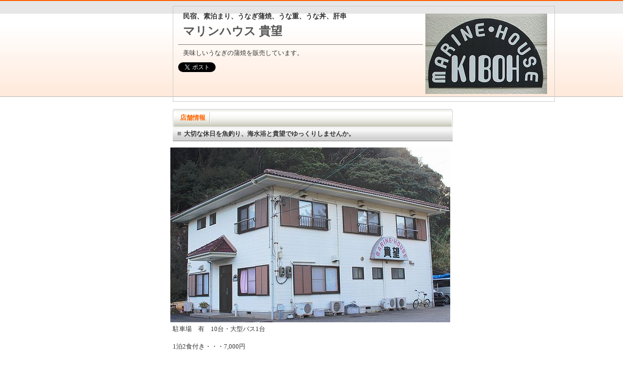

--- FILE ---
content_type: text/html
request_url: http://www.konomise.com/chuki/kibo/
body_size: 12467
content:
<!DOCTYPE html PUBLIC "-//W3C//DTD XHTML 1.0 Transitional//EN" "http://www.w3.org/TR/xhtml1/DTD/xhtml1-transitional.dtd">
<html xmlns="http://www.w3.org/1999/xhtml" xml:lang="ja" lang="ja">
<head>
  <meta http-equiv="Content-Type" content="text/html; charset=utf-8">
  <title>和歌山県有田郡 | マリンハウス 貴望</title>
  <meta name="description" content="美味しいうなぎの蒲焼を販売しています。" />
  <meta name="keywords" content="宿泊" />
  <link rel="stylesheet" href="/arida/css/common.css" type="text/css" />
  <script type="text/javascript" src="/script/default.js"></script>
  <script type="text/javascript" src="http://maps.google.com/maps/api/js?sensor=false"></script>

<script type="text/javascript" src="http://www.google.com/jsapi"></script>  
<script type="text/javascript">google.load("jquery", "1.2.6");</script>

    <script src="https://ajax.googleapis.com/ajax/libs/jquery/1.7.1/jquery.min.js"></script>
    <link rel="stylesheet" href="/colorbox/colorbox.css">
    <script src="/colorbox/jquery.colorbox.js"></script>
    <script>
      $(document).ready(function(){
      $(".colorbox").colorbox();
    });
    </script>


  <meta property="og:site_name" content="この店ドットコム中紀版" />
  <meta property="og:title" content="マリンハウス 貴望" />
  <meta property="og:url" content="http://www.konomise.com/chuki/kibo/" />
  <meta property="og:description" content="美味しいうなぎの蒲焼を販売しています。" /> 
  <meta property="og:image" content="http://www.konomise.com/units/55300/kibo/image/image1.jpg"/>
  <meta property="og:locale" content="ja_JP" />

  <style type="text/css">
    <!--

#unit {
	margin-top:10px;
	float: right;
	width: 785px;
	}

/*** 掲載店マイページヘッダー ***/
.header_block {
	border:1px solid #cccccc;
	padding: 10px;
}

.header_block a{
	text-decoration: none;
}

.header_block hr {
	height: 1px;
	border-width: 1px 0 0 0;
	border-color: #CCCCCC;
	}

.header_block h1 {
	font-size: 180%;
	line-height: 140%;
	margin: 5px 10px 10px;
	color: #555555;
	}

.header_block h2 {
	font-size: 110%;
	line-height: 140%;
	font-weight: bold;
	margin: 0px 10px;
	}

.header_block h3 {
	line-height: 140%;
	margin: 5px 10px 10px;
	color: #333333;
	font-weight:normal;
	}

.header_block .logo {
	float: right;
	margin: 5px;
}

/*** メインコンテンツ ***/
.unit_main {
	float: left;
	width: 575px;
	margin-top: 15px;
	}

/*** 右サイドコンテンツ ***/
.unit_side {
	float: right;
	width: 200px;
	margin-left: 10px;
	padding-top:15px;
	}


/*** ナビゲーション ***/
.unit_navi {
	background : url(/images/navi_bg.gif) no-repeat 0 0;
	width: 565px;
	height: 36px;
	}

.unit_navi_long {
	background : url(/images/navi_bg785.jpg) no-repeat 0 0;
	width: 785px;
	height: 36px;
	}

ul.unit_navi, ul.unit_navi_long{
	padding: 0px 5px 0px;
	margin:0px 0px 0px 0px;
	}
ul.unit_navi_long{
	margin-top:10px;
	}

.unit_navi li, .unit_navi_long li {
	float: left;
	background : url(/images/navi_li_bg.gif) no-repeat top right;
	padding: 9px 10px 0px 10px;
	height: 27px;
	font-weight: bold;
	list-style-type:none;
	margin:0px;
	}

/* ナビゲーション：新着情報 */
.act_navi_block{
	border:1px #cccccc;
	border-style:none solid solid solid;
	width:573px;
	padding-top:5px;
	margin-bottom:10px;
}

ul.act_navi{
	padding: 0px;
	}

.act_navi li{
	list-style-type:none;
	margin-left:10px;
	padding-left:80px;
	margin-top:3px;
	margin-bottom:3px;
}

.act_navi li.actMMY {
	background: url(/images/icon_MMY.gif) no-repeat 0 1px;
	}
.act_navi li.actEVT {
	background: url(/images/icon_EVT.gif) no-repeat 0 1px;
	}
.act_navi li.actCPN {
	background: url(/images/icon_CPN.gif) no-repeat 0 1px;
	}
.act_navi li.actSAL {
	background: url(/images/icon_SAL.gif) no-repeat 0 1px;
	}
.act_navi li.actRCM {
	background: url(/images/icon_RCM.gif) no-repeat 0 1px;
	}


/*** メインコンテンツ ***/
.unit_main .label {
	width: 552px;
	height: 24px;
	background: url(/images/label_bg.gif) no-repeat 0 0;
	padding-left: 23px;
	padding-top: 6px;
	margin-bottom: 8px;
	clear: both;
}

.content_block {
	margin-bottom: 10px;
	}

/* 文章画像 */
.text_image {
	text-align:center;
	}

/* 店舗情報（data_table）,求人情報（job_table）、商品リスト（goods_table） */
.data_table, .job_table, .goods_table {
	width:100%;
}

.data_table th, .job_table th, .goods_table th, .data_table td, .job_table td, .goods_table td {
	padding: 5px;
}

.data_table th, .job_table th {
	width:20%;
}

.goods_price {
	text-align: right;
}


/* 新着情報 */
#act_block .content_block{
	border:1px #cccccc;
	border-style:none solid solid solid;
	padding:5px;
}

#act_block .label{
	margin:0;
}

#act_block .text_title{
	margin:0;
}

#act_block .act_icon {
	width: 75px;
	height: 16px;
	float: left;
	margin-top: 8px;
	}

#act_block .act_title{
	line-height: 100%;
	display: inline;
	position: relative;
	top: 10px;
	padding-top: 20px;
	}

.act_content{
	clear:both;
	margin-top:20px;
}
.act_image {
	float:right;
	margin-bottom:5px;
	}

.act_hr{
	clear:both;
	height: 1px;
	border-width: 1px 0 0 0;
	border-color: #CCCCCC;
	border-style: dotted;
}

.to_top{
	text-align:right;
}

/*** 右サイドコンテンツ ***/
/* 関連リンク */
.link_block {
	text-align: left;
	margin-bottom: 8px;
	}

.link_block h3{
	margin:0;
	padding:0;
}
	
.link_block dl {
	border-width: 0px 1px 1px;
	border-style: solid;
	border-color: #c5cebd;
	padding: 10px 10px 5px;
	margin-top:0;
	}
.link_block dt {
	font-weight: bold;
	}
.link_block dd {
	font-size: 12px;
	line-height: 130%;
	margin-left: 1em;
	margin-bottom: 5px;
	}

/* QRコード */
.qrcode{
	border: 1px solid #AAAAAA;
	padding: 5px 5px 10px;
	margin:10px 0px;
	text-align: center;
}




iframe.twitter-share-button {
    width: 100px !important;
}

    -->
  </style>


</head>
<body>
<div id="fb-root"></div>

<script>(function(d, s, id) {
  var js, fjs = d.getElementsByTagName(s)[0];
  if (d.getElementById(id)) return;
  js = d.createElement(s); js.id = id;
  js.src = "//connect.facebook.net/ja_JP/all.js#xfbml=1";
  fjs.parentNode.insertBefore(js, fjs);
}(document, 'script', 'facebook-jssdk'));</script>


<div id="wrapper">
  <!--#include virtual="/arida/include/header/default_utf.html"-->  <div style="clear:both;"></div>
  <!--#include virtual="/arida/include/sidebar/default_utf.html"-->
  <a name="main" id="main"></a>
  <div id="unit">
    <div class="header_block">
      <div class="logo"><img src="http://www.konomise.com/units/55300/kibo/image/logo.jpg" alt="マリンハウス 貴望" /></div>		      <h2>民宿、素泊まり、うなぎ蒲焼、うな重、うな丼、肝串</h2>																			      <h1>マリンハウス 貴望</h1>																										      <hr />
      <h3>美味しいうなぎの蒲焼を販売しています。</h3>																		
      <div style="margin-top:5px;">
        <div style="float:left;">
                    <a href="https://twitter.com/share" class="twitter-share-button" data-url="http://www.konomise.com/chuki/kibo/" data-text="民宿、素泊まり、うなぎ蒲焼、うな重、うな丼、肝串 「マリンハウス 貴望」 | 美味しいうなぎの蒲焼を販売しています。" data-lang="ja"></a>
          
            <script>!function(d,s,id){var js,fjs=d.getElementsByTagName(s)[0];if(!d.getElementById(id)){js=d.createElement(s);js.id=id;js.src="//platform.twitter.com/widgets.js";fjs.parentNode.insertBefore(js,fjs);}}(document,"script","twitter-wjs");</script>
          
        </div>
                <div class="fb-like" data-href="http://www.konomise.com/chuki/kibo/" data-send="false" data-layout="button_count" data-width="120" data-show-faces="true" style="float:left;"></div>
      </div>
      <div style="clear:both;"></div>
    </div><!-- /header_block -->

    <div class="unit_body">
      <div class="unit_main">
        <ul class="unit_navi">
          <li><a href="#data_block">店舗情報</a></li>
                                                </ul>

        
                  <h3 class="label">大切な休日を魚釣り、海水浴と貴望でゆっくりしませんか。</h3>                      <div class="content_block">
                              <div class="text_image" style="float:right">
                                      <a href="http://www.konomise.com/units/55300/kibo/image/image1L.jpg?1765759802" title="" class="colorbox" rel="images"><img src="http://www.konomise.com/units/55300/kibo/image/image1.jpg?1765759802" alt="" /></a>
                                                    </div>
                            駐車場　有　10台・大型バス1台<br/><br/>1泊2食付き・・・7,000円<br/>素泊まり・・・・4,000円<br/><br/>和室6室　15名<br/>WI-FI　有<br/><br/>部屋からの眺めがすごく良いです。海辺宿で絶景を楽しむ贅沢なひとときをお過ごしください。
              <br clear="both" />
            </div><!-- /content_block -->
                            <h3 class="label">うなぎ販売をしています。</h3>                      <div class="content_block">
                              <div class="text_image" style="float:right">
                                      <a href="http://www.konomise.com/units/55300/kibo/image/image2L.jpg?1765759802" title="　　　　　　　　　　　　　　　　　　　　　　　　　　　　※写真はイメージです。" class="colorbox" rel="images"><img src="http://www.konomise.com/units/55300/kibo/image/image2.jpg?1765759802" alt="" /></a>
                                    <div>　　　　　　　　　　　　　　　　　　　　　　　　　　　　※写真はイメージです。</div>                </div>
                            自慢のうなぎの蒲焼をご賞味ください。<br/>完全予約制ですので、ご入り用のお客様はお電話にて承ります。<br/><br/>◎うなぎ蒲焼◎うな重◎うな丼◎肝串<br/><br/>お値段は仕入れ状況により変動致しますので、お問い合わせください。
              <br clear="both" />
            </div><!-- /content_block -->
                  
        <div id="data_block" class="content_block">
          <h3 class="label">店舗情報</h3>
          <table class="std_table data_table" border="0" cellspacing="1">
            <tr>
              <th>店舗名</th>
              <td>マリンハウス 貴望(まりんはうすきぼう)</td>
            </tr>
            										              <tr>
                <th>住所</th>
                <td>和歌山県有田郡 湯浅町田 1231
                                      &#160;<a href="http://maps.google.co.jp/maps?f=q&amp;source=s_q&amp;hl=ja&amp;geocode=&amp;q=34.052841647534+135.148481726646(%E3%83%9E%E3%83%AA%E3%83%B3%E3%83%8F%E3%82%A6%E3%82%B9%20%E8%B2%B4%E6%9C%9B)&amp;ie=UTF8&amp;z=16" target="_blank">[GoogleMap]</a>
                                  </td>
              </tr>
                        										              <tr>
                <th>TEL</th>
                <td>0737-63-3729</td>
              </tr>
                              
                        
                  
            									              <tr>
                <th>定休日</th>
                <td>無し</td>
              </tr>
                  
            										              <tr>
                <th>営業時間</th>
                <td>16:00〜翌日10:00</td>
              </tr>
                  
                        
            
                        
            
                          <tr>
                <th>地図</th>
                <td><img src="http://www.konomise.com/units/55300/kibo/image/map.jpg?1765759802" width="440" height="433" alit="地図"/></td>
              </tr>
            
          </table>
          <div class="to_top"><a href="#wrapper">▲&#160;このページのトップに戻る</a></div>
        </div><!-- /data_block content_block -->

        
        
        
        <!--#include virtual="/cgi/usi.cgi?areaid=55300&unitid=kibo&jb=counter_aclog"-->

      </div><!-- /unit_main -->

      <div class="unit_side">
                
                
                  
      </div><!-- /unit_side -->

    </div><!-- /unit_body -->
  </div><!-- /unit -->

  <!--#include virtual="/arida/include/footer/default_utf.html"-->
</div><!-- /wrapper -->
</body>
</html>



--- FILE ---
content_type: text/css
request_url: http://www.konomise.com/arida/css/common.css
body_size: 4857
content:
@charset "EUC-JP";

@import url("/css/common.css");

body {
/*	border-top: 2px solid #00724C;*/
	border-top: 2px solid #ff5d00;
	background: url(/arida/image/bk_body.jpg);
	background-repeat:repeat-x;
	background-position:0px 2px;
}


/* LINK */

a:link { color: #005b90;}
a:visited { color: #005b90;}
a:hover { colorr: #0179be;}
a:active { color: #0179be;}

.navList01 a:link, h3 a:link {color: #005b90;}
.navList01 a:visited, h3 a:visited {color: #005b90;}
.navList01 a:hover, h3 a:hover {color: #0179be;}
.navList01 a:active, h3 a:active { color: #0179be;}

.navList02 a:link, .newsNavi li a:link { color: #555555; }
.navList02 a:visited, .newsNavi li a:visited { color: #555555; }
.navList02 a:hover, .newsNavi li a:hover { color: #777777; }



/* Layout Style */
#wrapper {

}

#header {
	background-image:url(/arida/image/bk_header.jpg);
}


#footer {
	background-image: url(/arida/image/bk_summary.gif);
}


#heardernavi_box{
	background-image:url(/arida/image/bk_navi.jpg);
}




#siteDescription {
	background-image:url(/arida/image/bk_summary.gif);
}


#headerNav li{
	background-image:url(/arida/image/li_white.gif);
}




#headerNav li.li_other{
	background-color:#0FA97C;
}
 


/* ==========================
leftSide, rightSide Style Sheet
========================== */

.search_box {
	background-color:#f5f5ed;
	text-align: left;
	margin-bottom:8px;

}
.search_box ul.search_ul{
	border-width: 0px 1px 0px 1px;
	border-style: solid;
	border-color: #c5cebd;
}

#leftSide h2{
	line-height:100%;
}

ul.search_ul2 li.li_shopping {
	background-image: url(/arida/image/btn_shopping.jpg);
}

ul.search_ul2 li.li_service{
	background-image: url(/arida/image/btn_service.jpg);
}

ul.search_ul2 li.li_eat{
	background-image: url(/arida/image/btn_eat.jpg);
}

ul.search_ul2 li.li_hospital{
	background-image: url(/arida/image/btn_hospital.jpg);
}

ul.search_ul2 li.li_business{
	background-image: url(/arida/image/btn_business.jpg);
}


.linkBox {
	background-color:#f5f5ed;
}

#leftSide .linkBox h2.title{
	background-image: url(/arida/image/bk_link.jpg);
	background-repeat: no-repeat;
	padding:12px 0px 9px 35px;
	margin:0px;
	width:200px;
	color:#fff;
	line-height:100%;
}

.linkBox a:link { color: #333333;}
.linkBox a:visited { color: #555555;}
.linkBox a:hover { color: #335d8b;}
.linkBox a:active { color: #335d8b;}



.linkBox ul.link_ul{
	border-width: 0px 1px 1px;
	border-style: solid;
	border-color: #c5cebd;
	padding-bottom: 1px;
}

.link_ul li {
	list-style-image:url(/arida/image/li_gray.gif);
}


.mobile{
	background-image: url(/arida/image/bk_keitai.jpg);
	background-repeat:no-repeat;
	background-position:center bottom;
}

.side_box_title{
	color:rgb(255,105,14);
}


.login{
	border-right:solid 1px #b5b5b5;
	border-bottom:solid 1px #b5b5b5;
	border-left:solid 1px #b5b5b5;
}


.login ul li{
	list-style-image:url(/arida/image/li_gray.gif);
}

.access{
	border-right:solid 1px #b5b5b5;
	border-bottom:solid 1px #b5b5b5;
	border-left:solid 1px #b5b5b5;
}


.access ul li{
	list-style-image:url(/arida/image/li_gray.gif);
}



/*rightSide*/

.pickup_box{
	border:solid 1px #ABABAB;

}


.right_banner{
	border:solid 1px #ABABAB;
}


/* ==========================
mainBox Style Sheet
========================== */
#main{
	background-color:green;
}

#mainBox h2 {
}

h3.page_title{
	background-image:url(/arida/image/bk_page_title.jpg);
	background-repeat:no-repeat;
	padding:10px 0px 10px 30px;
	font-size:110%;
	letter-spacing:1px;

}

h4.page_title{
	background-image:url(/arida/image/bk_plabel.jpg);
	background-repeat:no-repeat;
	padding:10px 0px 10px 30px;

}

.top_box{
	background-image:url(/arida/image/bk_premia.jpg);
}



.top_box_bottom{
	background-image:url(/arida/image/bk_premia_bottom.jpg);
}

.top_box_bottom p{
	background-image:url(/arida/image/li_gray.gif);
}


#pickupBox .contentBox {
	border: 1px solid #9da795;
}

#kitei_container{
	padding: 0px 0px 0px 0px;
	margin: 10px 0px 0px 0px;
	float: left;
width: 1000px;
}

#kitei_container dl dt{
	list-style-type:none;
}


.center{
	margin:0 auto;
	width:750px;
}

#leftSide h2{
	margin:0px;
	padding:0px;
	line-height:0;
/*	background-color:red;*/
}

/*nakayama add 2013.5.30*/
a:link{
color: #ff6600;
}

a:hover{
	color: #009900;
}

a:visited{
color: #ff6600;
}

.system a:visited{
color: #ff6600;
}

.system a:hover {
color: #009900;
}


.navList01 a:hover, h3 a:hover {
color: #009900;
}

.navList01 a:visited, h3 a:visited {
color: #ff6600;
}

#headerNav li.li_other {
background-color: #ff6600;
}

#mainBox #tab1, #mainBox #tab2, #mainBox #tab3 {
border-color: #b5b5b5;
}

#mainBox .search_box ul.search_ul {
border-color: #b5b5b5;
}

#mainBox .content_block .content_box {
border: 1px solid #b5b5b5;
}

h3 a:link{
color: #ff6600;
}

#right_pickup li.li_pickup {
border-bottom: dotted 1px #b5b5b5;
}

#right_pickup .pickup_box {
border: solid 1px #b5b5b5;
}



--- FILE ---
content_type: text/css
request_url: http://www.konomise.com/colorbox/colorbox.css
body_size: 5159
content:
/*
    ColorBox Core Style:
    The following CSS is consistent between example themes and should not be altered.
*/
#colorbox, #cboxOverlay, #cboxWrapper{position:absolute; top:0; left:0; z-index:9999; overflow:hidden;}
#cboxOverlay{position:fixed; width:100%; height:100%;}
#cboxMiddleLeft, #cboxBottomLeft{clear:left;}
#cboxContent{position:relative;}
#cboxLoadedContent{overflow:auto;}
#cboxTitle{margin:0;}
#cboxLoadingOverlay, #cboxLoadingGraphic{position:absolute; top:0; left:0; width:100%; height:100%;}
#cboxPrevious, #cboxNext, #cboxClose, #cboxSlideshow{cursor:pointer;}
.cboxPhoto{float:left; margin:auto; border:0; display:block; max-width:none;}
.cboxIframe{width:100%; height:100%; display:block; border:0;}
#colorbox, #cboxContent, #cboxLoadedContent{box-sizing:content-box;}

/* 
    User Style:
    Change the following styles to modify the appearance of ColorBox.  They are
    ordered & tabbed in a way that represents the nesting of the generated HTML.
*/
#cboxOverlay{background:url(/colorbox/images/overlay.png) repeat 0 0;}
#colorbox{}
    #cboxTopLeft{width:21px; height:21px; background:url(/colorbox/images/controls.png) no-repeat -101px 0;}
    #cboxTopRight{width:21px; height:21px; background:url(/colorbox/images/controls.png) no-repeat -130px 0;}
    #cboxBottomLeft{width:21px; height:21px; background:url(/colorbox/images/controls.png) no-repeat -101px -29px;}
    #cboxBottomRight{width:21px; height:21px; background:url(/colorbox/images/controls.png) no-repeat -130px -29px;}
    #cboxMiddleLeft{width:21px; background:url(/colorbox/images/controls.png) left top repeat-y;}
    #cboxMiddleRight{width:21px; background:url(/colorbox/images/controls.png) right top repeat-y;}
    #cboxTopCenter{height:21px; background:url(/colorbox/images/border.png) 0 0 repeat-x;}
    #cboxBottomCenter{height:21px; background:url(/colorbox/images/border.png) 0 -29px repeat-x;}
    #cboxContent{background:#fff; overflow:hidden;}
        .cboxIframe{background:#fff;}
        #cboxError{padding:50px; border:1px solid #ccc;}
        #cboxLoadedContent{margin-bottom:28px;}
        #cboxTitle{position:absolute; bottom:4px; left:0; text-align:center; width:100%; color:#949494;}
        #cboxCurrent{position:absolute; bottom:4px; left:58px; color:#949494;}
        #cboxSlideshow{position:absolute; bottom:4px; right:30px; color:#0092ef;}
        #cboxPrevious{position:absolute; bottom:0; left:0; background:url(/colorbox/images/controls.png) no-repeat -75px 0; width:25px; height:25px; text-indent:-9999px;}
        #cboxPrevious:hover{background-position:-75px -25px;}
        #cboxNext{position:absolute; bottom:0; left:27px; background:url(/colorbox/images/controls.png) no-repeat -50px 0; width:25px; height:25px; text-indent:-9999px;}
        #cboxNext:hover{background-position:-50px -25px;}
        #cboxLoadingOverlay{background:url(/colorbox/images/loading_background.png) no-repeat center center;}
        #cboxLoadingGraphic{background:url(/colorbox/images/loading.gif) no-repeat center center;}
        #cboxClose{position:absolute; bottom:0; right:0; background:url(/colorbox/images/controls.png) no-repeat -25px 0; width:25px; height:25px; text-indent:-9999px;}
        #cboxClose:hover{background-position:-25px -25px;}

/*
  The following fixes a problem where IE7 and IE8 replace a PNG's alpha transparency with a black fill
  when an alpha filter (opacity change) is set on the element or ancestor element.  This style is not applied to or needed in IE9.
  See: http://jacklmoore.com/notes/ie-transparency-problems/
*/
.cboxIE #cboxTopLeft,
.cboxIE #cboxTopCenter,
.cboxIE #cboxTopRight,
.cboxIE #cboxBottomLeft,
.cboxIE #cboxBottomCenter,
.cboxIE #cboxBottomRight,
.cboxIE #cboxMiddleLeft,
.cboxIE #cboxMiddleRight {
    filter: progid:DXImageTransform.Microsoft.gradient(startColorstr=#00FFFFFF,endColorstr=#00FFFFFF);
}

/*
  The following provides PNG transparency support for IE6
  Feel free to remove this and the /ie6/ directory if you have dropped IE6 support.
*/
.cboxIE6 #cboxTopLeft{background:url(/colorbox/images/ie6/borderTopLeft.png);}
.cboxIE6 #cboxTopCenter{background:url(/colorbox/images/ie6/borderTopCenter.png);}
.cboxIE6 #cboxTopRight{background:url(/colorbox/images/ie6/borderTopRight.png);}
.cboxIE6 #cboxBottomLeft{background:url(/colorbox/images/ie6/borderBottomLeft.png);}
.cboxIE6 #cboxBottomCenter{background:url(/colorbox/images/ie6/borderBottomCenter.png);}
.cboxIE6 #cboxBottomRight{background:url(/colorbox/images/ie6/borderBottomRight.png);}
.cboxIE6 #cboxMiddleLeft{background:url(/colorbox/images/ie6/borderMiddleLeft.png);}
.cboxIE6 #cboxMiddleRight{background:url(/colorbox/images/ie6/borderMiddleRight.png);}

.cboxIE6 #cboxTopLeft,
.cboxIE6 #cboxTopCenter,
.cboxIE6 #cboxTopRight,
.cboxIE6 #cboxBottomLeft,
.cboxIE6 #cboxBottomCenter,
.cboxIE6 #cboxBottomRight,
.cboxIE6 #cboxMiddleLeft,
.cboxIE6 #cboxMiddleRight {
    _behavior: expression(this.src = this.src ? this.src : this.currentStyle.backgroundImage.split('"')[1], this.style.background = "none", this.style.filter = "progid:DXImageTransform.Microsoft.AlphaImageLoader(src=" + this.src + ", sizingMethod='scale')");
}


--- FILE ---
content_type: text/css
request_url: http://www.konomise.com/css/common.css
body_size: 22084
content:
@charset "EUC-JP";

/*** 

この店ドットコムリニューアル版共通CSS

***/

body {
	margin-top:0px;
	margin: 0;
	text-align: center;
/*	font-family: Verdana, 'MS Pゴシック', 'ヒラギノ角ゴ Pro W3', 'メイリオ';*/
	font-family: 'MS Pゴシック', 'ヒラギノ角ゴ Pro W3', 'メイリオ';
	font-size: 82%;
	line-height:140%;
}

h1, h2, h3, h4, h5, h6 {
	margin:0px;
	padding:0px;
	font-size:100%;
}
div, p {
	margin:0px;
	padding:0px;
}

/*
dl, dt, dd, ul, ol {
	margin:0px;
	padding:0px;
}
*/


#header dl,
#header dt,
#header dd,
#header ul,
#header ol,
#leftSide dl,
#leftSide dt,
#leftSide dd,
#leftSide ul,
#leftSide ol {
	margin:0px;
	padding:0px;
}



a:link, a:visited, a:active{ text-decoration: none; }
a:hover { text-decoration: none }

.menu_table a:link, .menu_table a:visited, .menu_table a:active{ text-decoration: none; }
.menu_table a:hover { text-decoration: underline; }

.edit_side_block a:link, .edit_side_block a:visited, .edit_side_block a:active{ text-decoration: none; }
.edit_side_block a:hover { text-decoration: none; }



img {
	border:none;
	margin:0px;
	padding:0px;
}

table{
	font-size:100%;
}


/* Layout Style */
#wrapper {
	width: 1000px;
	border: none;
	text-align: left;
	margin: 0px auto;
	color: #333333;
overflow:hidden;



}

#header {
	width: 1000px;
/*	height: 170px;*/
	background-repeat:no-repeat;
	background-position:0 26px;
}

#header h1{
	margin:17px 0px 8px 20px;
	}

#leftSide {
	clear:both;
	float: left;
	width: 200px;
/*	margin: 10px 15px 0px 0px;*/
	margin: 0px 15px 0px 0px;
	padding: 0px;
}

#mainBox {
	float: left;
	width: 570px;
	/*_width: 600px;*/
	padding: 0px 0px 0px 0px;
/*	margin: 10px 15px 0px 0px;*/
	margin: 0px 15px 0px 0px;
}


#container {
	float: left;
	width: 775px;
	padding: 0px 0px 0px 0px;
	margin: 10px 0px 0px 0px;
}

#rightSide {
	float: right;
	width: 200px;
	margin: 0px;
	padding: 0px;

}

#footer {
	clear: both;
	padding: 15px 0px 15px;
	margin: 0px;
	width: 100%;
	background-repeat: repeat;
	line-height:140%;
	text-align: center;
	color:#fff;
}


#heardernavi_box{
	background-repeat:no-repeat;
	height:37px;
	width:100%;
	margin-bottom:10px;
}



#headerLogin {
	float: right;
	}
#siteDescription {
	line-height: 100%;
	padding:5px 0px 0px 3px;
	color: #444444;
	}

#siteDescription {
	background-repeat:repeat;
	color:#fff;
	font-size:11px;
	padding-top:7px;
	height:19px;
}

#gSearch {
	float: right;
	padding: 5px;
	}
#toMain {
	width: 50px;
	float: right;
	visibility: hidden;/**/
	}

#headerNav {
	float: left;
	margin: 2px 3px;
	}
#headerNav ul {
	margin-left:10px;
	}
#headerNav li {
	float: left;
	}

#headerNav li{
	background-repeat:no-repeat;
	background-position:2px 10px;
	padding:4px 3px 0px 13px;
	margin-right:5px;
	margin-top:4px;
	list-style-type:none;
}


#headerNav li a{
	color:#fff;
}



#headerNav li.li_other{
	border:solid 1px #fff;
	padding:4px 5px 2px 13px;
	margin:2px 5px 0px 10px;
	display:block;
	text-decoration:none;
}
 


/* ==========================
leftSide, rightSide Style Sheet
========================== */
/*
#leftSide div, #rightSide div {
	margin-bottom: 8px;
	}
*/

#leftSide{
}

.search_box {
	text-align: left;
}
.search_box h2 {
	font-size: 100%;
	line-height:100%;
}
.search_box ul.search_ul{
	margin-bottom:8px;
}
ul.search_ul{
	line-height: 100%;
	font-weight: bold;
	margin:0px;
}
.search_ul li {
	padding: 0px;
	list-style: none;
}

.search_ul li a{
	margin:0px;
	padding:0px;
	height:30px;
	display:block;
}


/*
li.navListUnder {
	height: 30px;
}
*/
ul.search_ul2{
	line-height: 110%;
	font-weight: normal;
}
ul.search_ul2 li {
	padding: 0px;
	background-repeat:no-repeat;
	width:198px;
	height:33px;
	text-indent:-9999px;
}



.linkBox {
	text-align: left;
	margin-bottom: 8px;
}



.linkBox h2 {
	font-size: 100%;
}
ul.link_ul {
	line-height: 100%;
	/*font-weight: bold;*/
}
.link_ul li {
	padding: 0px;
	margin-left:20px;
}
li.navListUnder {
	height: 30px;
}

.linkBox ul.link_ul {
	padding: 10px 12px;
	line-height: 100%;
	/*font-size: 90%;*/
}
.link_ul li {
	width: 174px;
	padding: 5px 0px;
}



.qr_box{
	border: 1px solid #AAAAAA;
	padding: 5px 5px 10px;
	margin-bottom: 8px;
	text-align: center;
	}
.qr_code {
	display: inline;
	margin: 0px;
	}
.qr_txt {
	background-color: #EEEEEE;
	font-size: 12px;
	line-height: 120%;
	font-weight: bold;
	padding: 5px;
	margin-bottom: 10px;
	}



#left_login{
	background-image:url(/images/member_login_bg.gif);
	background-repeat:no-repeat;
	padding: 0px 15px;
	height:168px;
	margin-bottom:10px;
	}
#left_login h2 {
	height: 35px;
	}
#left_login h2 em {
	visibility: hidden;
	}
#left_login form {
	height: 100px;
	margin: 0px 0px 0px 0px;
	padding: 0;
}
#left_login dl {
	font-weight: bold;
	color: #444444;
	}
#left_login dd {
	margin-bottom: 5px;
	}

#left_login .login_btn{
	/*margin: 5px;*/
	/*text-align: right;
	display: block;*/
}

#left_join {
	margin-bottom: 8px;
	padding: 0px 0px 0px 0px;
	margin-top:8px;
	display:block;
}

#access {
	background: url(/images/home_access_bg.gif) no-repeat 0 0;
	padding: 12px 15px;
	margin-bottom: 8px;
	line-height: 110%;
	height: 16px;
	text-align: right;
}

.mobile{
	width:200px;
	display:block;
	text-align:center;
	margin-bottom:10px;
}

.mobile img{
	margin:10px auto;
}

.side_box_title{
	background: url(/images/bk_side_title.jpg) no-repeat 0 0;
	width:200px;
	height:26px;
	text-align:center;
	font-size:110%;
	font-weight:bold;
	padding-top:7px;
}

.side_box{
	padding:10px 15px;
	margin-bottom:10px;
	text-align:center;
	background-color:#fff;
	height:20px;

	border-right:solid 1px #b5b5b5;
	border-bottom:solid 1px #b5b5b5;
	border-left:solid 1px #b5b5b5;

	
}

.side_box ul{
	margin:0px 0px 0px 20px;
	padding:0px;
}

.side_box ul li{
	float:left;
	padding:0px 10px 0px 0px;
	margin:0px 5px 0px 5px;
	list-style-image:url(/images/li_gray.gif);
}


.login{
	padding:10px 15px;
	margin-bottom:10px;
	text-align:center;
	background-color:#fff;
	height:20px;
}

.login ul{
	margin:0px 0px 0px 20px;
	padding:0px;
}

.login ul li{
	float:left;
	padding:0px 10px 0px 0px;
	margin:0px 5px 0px 5px;
}

.access{
	padding:10px 15px;
	margin-bottom:10px;
/*	text-align:center;*/
	background-color:#fff;
	height:5em;
}

.access ul{
	margin:0px 0px 0px 20px;
	padding:0px;
}

.access ul li{
	float:left;
	padding:0px 10px 0px 0px;
	margin:0px 5px 0px 5px;
}



/*rightSide*/

#right_pickup{
	float:right;
	width:200px;
/*	margin-top:10px;*/
}

#rightSide h2{
	padding:0px;
	margin:0px;
}

.left_banner{
	margin:0px 0px 8px 0px;
}


.pickup_box{
	margin:0px 0px 10px 0px;
	background-color:#fff;
	padding:8px 0px 8px 0px;

}

.pickup_box ul, .right_banner ul{
	margin:0px;
	padding:0px;
}


.pickup_box ul li{
	list-style-type:none;
	padding:5px 0px 5px 0px;
}

.right_banner{
	margin:0px 0px 10px 0px;
	background-color:#fff;
	padding:8px 0px 8px 0px;
}

.right_banner li{
	list-style-type:none;
	padding:5px 0px 5px 0px;
	text-align:center;
	border-bottom:dotted 1px #ababab;
	width:185px;
	margin-left:8px;
	list-style-type:none;

}

li.li_pickup{
	border-bottom:dotted 1px #ababab;
	/*width:180px;*/
	margin:0px 10px 0px 10px;
	text-align:center;
}

li.li_pickup_last{
	border:none;
	margin:0px 10px 0px 10px;
	text-align:center;
}



li.li_pickup .shopname, li.li_pickup_last .shopname{
	text-align:left;
	width:100%;
}

li.li_pickup p, li.li_pickup_last p{
	margin-top:5px;
	font-size:90%;
	color:#666666;
	line-height:120%;
}




/* ==========================
mainBox Style Sheet
========================== */
#main{
}

#mainBox h2 {
}


.top_box{
	background-repeat:no-repeat;
	background-color:#fff;
	width:570px;
	height:auto;
}

.top_box .premia{
	padding:25px 36px 0px 36px;
}


.top_box .premia img{
	border:solid 5px #d8d8d8;
	margin-left:5px;
	margin-bottom:2px;
}


.top_box_bottom{
	background-repeat:no-repeat;
	background-position:bottom center;
	width:570px;
}

.top_box_bottom p{
	padding:5px 0px 7px 10px;
	margin-left:40px;
	background-position:0px 10px;
	background-repeat:no-repeat;
}

#pickupBox {
	margin-top: 10px;
}

#pickupBox .contentBox {
	padding: 10px 0px 0px 0px;
	margin-bottom: 8px;
	}

/* 
newsNavi Style Sheet
 */
.newsNavi {
	float: right;
	padding: 0px 0px 10px;
	margin: 0px;
	}
#tab2 .newsNavi, #tab3 .newsNavi {
	float: right;
	padding: 10px 0px 10px;
	margin: 0px;
	}
.newsNavi li {
	float: left;
	margin: 0px 10px 0px 0px;
	padding: 0px 0px 0px 13px;
/*nakayama
	font-size: 86%;*/
	line-height: 110%;
	font-weight: bold;
	}
.newsNavi li.topNewNews {
	background: url(../images/top_newsnavi_li_news.gif) no-repeat 0 1px;
	}
.newsNavi li.topNewEvent {
	background: url(../images/top_newsnavi_li_event.gif) no-repeat 0 1px;
	}
.newsNavi li.topNewCoupon {
	background: url(../images/top_newsnavi_li_coupon.gif) no-repeat 0 1px;
	}
.newsNavi li.topNewOsusume {
	background: url(../images/top_newsnavi_li_osusume.gif) no-repeat 0 1px;
	}
.newsNavi li.topNewSale {
	background: url(../images/top_newsnavi_li_sale.gif) no-repeat 0 1px;
	}
.newsNavi li.topNewList {
	background: url(../images/top_newsnavi_li_list.gif) no-repeat 0 1px;
	}



/* 
topNewsBox Style Sheet
 */
.topNewsBox01 {
	clear: both;
	background: url(../images/top_newsdtl01_bg.gif) repeat-y 0 0;
	margin-bottom: 8px;
	margin-left: 2px;
	/*nakayama
font-size: 90%;*/
/*	width: 550px;*/
	}
.topNewsBox02 {/*
	background: url(../images/top_newsdtl02_bg.gif) repeat-y 0 0;*/
	margin-bottom: 8px;
	margin-left: 2px;
	/*nakayama
font-size: 90%;*/
	}
.topNewsBox03, .topNewsBox04 {
	clear: both;
	dispaly: block;
	/*nakayama
font-size: 90%;*/
	}
.topNewsBox03 {
	margin: 0px 0px;
	}
.contentBox .topNewsBox03 {
	margin: 0px 0px 10px;
	}
.topNewsBox04 {
	background: url(../images/top_newsdtl03_bg.gif) repeat-y 0 0;
	border-bottom: 1px #AAAAAA dotted;/**/
	margin: 0px 9px 10px;
	width: 550px;
	}
/* ********** clearfix ********** */
.topNewsBox01:after, .topNewsBox02:after, .topNewsBox03:after, .topNewsBox04:after {
	content: ".";
	display: block;
	height: 0;
	font-size: 0;
	clear: both;
	visibility: hidden;
	}
.topNewsBox01, .topNewsBox02, .topNewsBox03, .topNewsBox04 {
	zoom: 1;
	}



/* 
topNewsDtl Style Sheet
 */
.topNewsDtl01 {/*
	border-left: 1px #AAAAAA solid;
	background-color: #f0f0eb;*/
	padding: 0px 0px 8px;
	margin-left: 8px;
	width: 270px;
	float: left;
	}
.topNewsDtl02 {
	clear: right;
	background-color: #f0f0eb;
	margin: 0px 0px 8px 8px;
	padding: 0px;
	width: 548px;
	}
.topNewsDtl03, .topNewsDtl04 {
	border-bottom: 1px #AAAAAA dotted;
	margin: 0px 0px 0px 8px;
	padding: 5px 0px;
	width: 550px;
	}
.topNewsBox04 .topNewsDtl01 {
	margin-left: 0px;
	padding: 0px 0px 8px;
	width: 275px;
	float: left;
	}
.topNewsDtl02:after ,.topNewsDtl03:after {
	content: ".";
	display: block;
	height: 0;
	font-size: 0;
	clear: both;
	visibility: hidden;
	}
.topNewsDtl02, .topNewsDtl03 {
	zoom: 1;
	}



/* 
newsDate Style Sheet
 */
.newsDate {
	color: #555555;
	line-height: 100%;
	}
.topNewsDtl01 .newsDate, .topNewsDtl02 .newsDate {
	display: inline;
	position: relative;
	top: 10px;
	padding-top: 20px;
	}
.topNewsDtl03 .newsDate, .topNewsDtl04 .newsDate {
	padding: 5px 0px 0px;
	margin-left: 5px;
	}

/* 
newsIcon Style Sheet
 */
.topNewsDtl01 .newsIcon, .topNewsDtl02 .newsIcon {
	width: 75px;/**/
	height: 16px;
	float: left;
	margin-top: 8px;
	}

/* 
newsShopName Style Sheet
 */
.newsShopName {
	color: #eb5400;
	padding-left: 5px;
	}
.topNewsDtl01 .newsShopName {
	padding-left: 8px;
	}

.topNewsDtl04 .newsShopName {
	clear: left;
	}

/* 
(topNewsDt) h3 Style Sheet
 */
.topNewsBox01 .topNewsDtl01 h3,
.topNewsDtl02 h3 {
	clear: left;
	padding: 5px 0px 0px;
	margin: 0px 8px 3px;
	font-size: 110%;
	}
.topNewsDtl03 h3,
.topNewsDtl04 h3,
.topNewsBox04 .topNewsDtl01 h3 {
	padding: 3px 5px;
	font-size: 110%;
	}
.topNewsDtl04 h3 {
	float: left;
	}

/* 
newsImg Style Sheet
 */
.topNewsDtl01 .newsImg {
	float: right;
	width: 80px;
	margin: 0px 8px 0px 0px;
	}
.topNewsDtl02 .newsImg {
	float: right;
	width: 80px;
	margin: 8px 8px 8px 0px;
	}
.topNewsDtl03 .newsImg {
	float: right;
	width: 80px;
	margin: 0px 5px 0px 0px;
	}
.topNewsBox04 .topNewsDtl01 .newsImg {
	float: left;
	width: 80px;
	margin: 0px 8px;
	}

/* 
newsTxt Style Sheet
 */
.newsTxt {
	margin: 0px 8px;
	}
.topNewsDtl03 .newsTxt {
	margin: 0px 5px;
	}


#top_image {
	margin-bottom: 10px;
	}

#weathernews_blog_parts{
	margin:0px 0px 10px 25px;
}


/**/

#edit_wrapper {
	/*margin-left:auto;
	margin-right:auto;
	border-top: 2px solid #00724C;
	background: url(../images/bk_wrapper.jpg);
	background-repeat:repeat-x;
	background-position:0px 2px;
	text-align: center;
	font-family: Verdana, 'MS Pゴシック', 'ヒラギノ角ゴ Pro W3', 'メイリオ';
	font-size: 82%;
	line-height:140%;*/
		width: 1000px;
	border: none;
/*	font-size: 86%;
	line-height:140%;*/
	text-align: left;
	margin: 0px auto;
	color: #333333;
/*overflow:hidden;*/

}

/*
#edit_wrapper ul{
	list-style-type:none;
}
*/

h3.page_title{
/*	background-repeat:no-repeat;*/
	/*width:570px;*/
	/*height:32px;*/
	padding:5px 0px 5px 10px;

}

h4.page_title{
/*	background-repeat:no-repeat;*/
	padding:5px 0px 5px 10px;
}

h5.page_title{
	font-weight:bolder;
	border-bottom:dotted 1px #cccccc;
	background: url("/images/arrow.png") no-repeat;
	background-position:0px 3px;
	padding-left:12px;
	margin:0px 0px 5px 0px;
}

/*** テーブル ***/
.std_table {
    background-color: #bbbbbb;
}

.std_table th {
/*
    border-style:solid;
    border-color:#ffffff #eeeeee #eeeeee #ffffff;
    border-width:2px;
*/
    border-style:solid none none solid;
    border-color:#ffffff;
    border-width:2px;

    background-color: #eeeeee;
    text-align:center;
}

.std_table td {
    background-color: #ffffff;

}

.edit_menu {
	text-align: left;
}

.edit_side_block {
	float: left;
	text-align: left;
	width: 200px;
	margin-right: 15px;
	background-color:#f5f5ed;
	padding:10px 0px 10px 0px;
}

.edit_menubtn{
	margin:0px 10px 0px 0px;
	background: url("/images/arrow2.png") no-repeat;
	background-position:0px 3px;
	padding: 0px 0 0 12px;
	margin:0px 0px 0px 10px;

}

.edit_side_block dt{
	background-color:#E8E8D2;
	padding:5px 0px 5px 8px;
	margin:0px 0px 5px 0px;
}



.edit_side_block dd{
	margin:0px 10px 0px 0px;
	background: url("/images/arrow.png") no-repeat;
	background-position:0px 3px;
	padding: 0px 0 0 12px;
	margin:0px 0px 0px 10px;
}


.edit_main_block {
	float: left;
	text-align: left;
	width:780px;
}

.edit_page_titlexxx {
	background-image:url(/images/bk_h3_780.gif);
	background-repeat:no-repeat;
	width:780px;
	padding:7px 0px 8px 33px;
	margin-bottom:5px;
}

.edit_page_title {
	border:1px solid #cccccc;
	border-left:5px solid #666666;
	padding:5px 0px 5px 5px;
	margin-bottom:5px;
}


.edit_block{
    margin:0px 0px 10px 0px;
}


.edit_block .edit_title {
/*    background: url("/images/unit/default/label_bg_780.gif") scroll 0 0 transparent;
	background-repeat:no-repeat;
    clear: both;
    height: 24px;
    width: 780px;
	padding:6px 0px 10px 23px;
	margin:10px 0px 8px 0px;
	text-align:left;*/
    margin:0px;
    padding:4px 10px;
    background-color:#eeeeee;
    font-weight:bold;

}

.edit_title_box{
/*    background: url("/images/unit/default/label_bg_780.gif") scroll 0 0 transparent;
	background-repeat:no-repeat;
    clear: both;
    height: 24px;
    width: 780px;
	padding:6px 0px 10px 23px;
	margin:10px 0px 8px 0px;
	text-align:left;*/
    margin:0px;
    padding:4px 10px;
    background-color:#eeeeee;
    font-weight:bold;

}

table.edit_unit_content_aclog td{
/*	margin:10px 0px 10px 0px;
	padding:5px 0px 5px 0px;*/
	}

.edit_title_aclog a{
/*	background-color:#dedede;
	margin:10px 0px 10px 0px;
	padding:5px 10px 5px 10px;*/
}

.edit_block .edit_news {
    background: url("/images/unit/default/label_bg_1000.gif") scroll 0 0 transparent;
	background-repeat:no-repeat;
    clear: both;
    height: 24px;
    width: 1000px;
	padding:6px 0px 10px 23px;
	margin:10px 0px 8px 0px;
	text-align:left;
}


.site_page_label_bar .label{
	background-image:url(/images/bk_h3_1000.gif);
	background-repeat:no-repeat;
	width:1000px;
	/*height:32px;*/
	padding:7px 0px 8px 33px;

}

#edit_wrapper h1.label{
	background-image:url(/images/bk_h3_1000.gif);
	background-repeat:no-repeat;
	width:1000px;
	/*height:32px;*/
	padding:7px 0px 8px 33px;

}

.mark{
	margin:0 10px 0 0px;
	text-align:right;
	width:10px;
	display:block;
	float:left;
}

#edit_wrapper .preview{
	float:right;
}

#edit_wrapperxxx .edit_menu{
    background: url("/images/unit/default/label_bg_1000_gray.gif") repeat-x scroll 0 0 transparent;
	background-repeat:no-repeat;
    clear: both;
    height: 24px;
    margin-bottom: 8px;
    padding-left: 23px;
    padding-top: 6px;
    width: 1000px;
}

#edit_wrapper .edit_menu{
    background-color:#eeeeee;
    clear: both;
    height: 24px;
    margin-bottom: 8px;
    padding-left: 23px;
    padding-top: 6px;
/*    width: 1000px;*/
}


#edit_wrapper .edit_menu a{
	color:#00724B;
}


#edit_wrapper .name{
	float:left;

}

#edit_wrapper .link{
	float:right;
	margin:0px 40px 0px 0px;
	background: url("/images/arrow.png") no-repeat;
	background-position:0px 3px;
	padding: 0px 0 0 12px;
}


/*

.edit_block .subtitle{
    background: url("/images/unit/default/label_bg_1000.gif") scroll 0 0 transparent;
	background-repeat:no-repeat;
    clear: both;
    height: 24px;
    margin-bottom: 8px;
    padding-left: 23px;
    padding-top: 6px;
    width: 1000px;
	padding:10px 0px 10px 33px;
}
*/


.edit_block .navi{
	padding:10px 0px 10px 0px;
/*	border-bottom:dotted 1px #4C9D72;*/
}

.edit_block .navi_total{
	margin:0px 250px 0px 0px;
}

.target_page_no{
	color:red;
}

.navi a{ text-decoration: none; }

.edit_block .std_table{
    background-color: #bbbbbb;
/*	margin:10px 0px 0px 0px;*/
}

.edit_block .std_table th{
    border-style:solid;
    border-color:#ffffff #eeeeee #eeeeee #ffffff;
    border-width:2px;
    background-color: #eeeeee;
    text-align:center;
	padding:5px 3px 5px 3px;
}


.edit_block .std_table td{
	background-color:#ffffff;
	padding:5px 3px 5px 3px;
}

.edit_content{
    border:1px #cccccc solid;
    margin:0px;
    padding:5px 10px;
}

.edit_content form{
	margin:5px 0px 0px 5px;
}

.edit_content li{
	/*margin:0px 10px 0px 0px;
	background: url("/images/arrow.png") no-repeat;
	background-position:0px 3px;
	padding: 0px 0 0 12px;
	margin:0px 0px 0px 10px;*/
}

.edit_unit_content li{
	background-image:none;
	padding:0px;
	margin:0px 0px 0px 10px;
}

.edit_button{
	text-align:center;
	margin:10px 0px 10px 0px;
}

.counter_table td{
	padding:5px 3px 5px 0px;
}


.counter_table .label{
	background-color:#E7F8E7;
	padding-left:3px;

}

.edit_block .message{
	margin:10px 0px 0px 10px;
}

.edit_block .shop_name{
	margin:10px 0px 0px 10px;
	font-weight:bold;

}

.edit_block .shop_name a{
	font-weight:normal;
}

.edit_unit_content ul{
	margin:10px 0px 0px 0px;
}

.edit_unit_content form{
	border:none;
}

.edit_block .board_check{
	padding:10px 0px 10px 10px;
	border-bottom:dotted 1px #4C9D72;
	/*margin:0px 0px 0px 290px;*/
	text-align:center;
}

.choice{
	margin:5px 0px 5px 0px;
}

#sub_mainBox .hissu{
	color:#ff0000;
	font-weight: bolder; 
}

#view_search a:hover{
	background-color:#f5f5ed;
}

/*subscribe*/
.melma_box form{
	margin:10px 0px 0px 0px;
	border:none;	
}

.melma_box li{
	list-style-type:disc;
}

ol.melma li{
	margin:0px 10px 0px 0px;
	background: url("/images/arrow.png") no-repeat;
	background-position:0px 3px;
	padding: 0px 0 0 12px;
	margin:0px 0px 0px 10px;
	list-style-type:none;
}

.melma_box p{
	margin:10px 0px 10px 5px;
}

p.melma_lead{
	/*margin:10px 0px 10px 5px;*/
}

ul.alerts, ul.messages{
/*	margin:5px 0px 5px 20px;*/
	list-style-type:disc;
}

ul.alerts li{
	color:red;
	font-weight:bolder;
	list-style-type:disc;

}

ul.messages li{
	color:#0000ff;
	list-style-type:disc;
	background-image:none;

}

.no_data_msg{
	margin-top:1em;
	text-align:center;
	color:#ff0000;
}

#wrapper #mainBox ul.messages{
	/*margin:5px 0px 5px 20px;*/
	list-style-type:disc;
    color:#0000ff;
	padding:10px 0px 10px 0px;

}

ul.messages{
/*	list-style-type:disc;
    color:#0000ff;
	padding:10px 0px 10px 0px;*/

}


.hissu{
	color:red;
	font-weight:bolder;
}

#mainBox .data_box .photo{
	float:right;
}

#mainBox .data_box img{
	margin:5px 5px 5px 5px;
	
}


#mainBox .data_box .detail{
	padding:5px 0px 5px 5px;
}


#unit .unit_main{
	text-align:left;
}

.unit_main .content_block .text_image{
	float:right;
}

.unit_main .content_block .text_image{
	margin:5px 5px 5px 5px;
}


#wrapper #unit .content_block{
	margin-top:5px;
	
}

.content_block ul.koushin_ul{
/*	margin:0px 0px 10px 15px;*/
	margin:0;
	padding:0;
}

.content_block ul.koushin_ul li{
	list-style-image:url(/images/li_gray.gif);
/*	margin:0px 10px 0px 10px;*/
	margin-left:20px;
}

.content_block ul.koushin_ul li .date{
	margin-right:5px;
}




/*ddaccordion.js*/

.glossymenu{
margin: 0;
padding: 0;
width: 101px; /*width of menu*/
/*border: 1px solid #9A9A9A;
border-bottom-width: 0;*/
}

.glossymenu a.menuitem{
background: black url(glossyback.gif) repeat-x bottom left;
font: bold 14px "Lucida Grande", "Trebuchet MS", Verdana, Helvetica, sans-serif;
color: white;
display: block;
position: relative; /*To help in the anchoring of the ".statusicon" icon image*/
width: auto;
padding: 4px 0;
padding-left: 10px;
text-decoration: none;
}


.glossymenu a.menuitem:visited, .glossymenu .menuitem:active{
color: white;
}

.glossymenu a.menuitem .statusicon{ /*CSS for icon image that gets dynamically added to headers*/
position: absolute;
top: 5px;
right: 5px;
border: none;
}

.glossymenu a.menuitem:hover{
background-image: url(glossyback2.gif);
}

.glossymenu div.submenu{ /*DIV that contains each sub menu*/
background: white;
}

.glossymenu div.submenu ul{ /*UL of each sub menu*/
list-style-type: none;
margin: 0;
padding: 0;
}

.glossymenu div.submenu ul li{
border-bottom: 1px solid blue;
}

.glossymenu div.submenu ul li a{
display: block;
font: normal 13px "Lucida Grande", "Trebuchet MS", Verdana, Helvetica, sans-serif;
color: black;
text-decoration: none;
padding: 2px 0;
padding-left: 10px;
}

.glossymenu div.submenu ul li a:hover{
background: #DFDCCB;
colorz: white;
}

.unit_side div.qrcode {
	display: none!important;
}

--- FILE ---
content_type: application/javascript
request_url: http://www.konomise.com/script/default.js
body_size: 714
content:

// for mailto
pre1="@";
post1=".";
pre2="%";
post2="@";

function mailto(ad,expre){
	num=0;
	for(i=0; i<ad.length; i++)
		if(ad.charAt(i)==pre1)num++;
	for(i=0; i<num; i++)
		ad=ad.replace(pre1,post1);
	num=0;
	for(i=0; i<ad.length; i++)
		if(ad.charAt(i)==pre2)num++;
	for(i=0; i<num; i++)
		ad=ad.replace(pre2,post2);
	if(expre==""){
		expre=ad;
	}
	document.write("<A HREF='mailto:" + ad + "'>" + expre + "</A>");
}



// for delete confirm message

var delete_flg;

function SetDeleteFlg(){
	delete_flg = 'delete';
}

function DeleteConfirm(msg){
	if ( delete_flg == 'delete' ){
		if ( !msg ){
			msg = "������Ƥ�������Ǥ�����";
		}
		delete_flg = '';
		return window.confirm(msg);
	}
	delete_flg = '';
}


